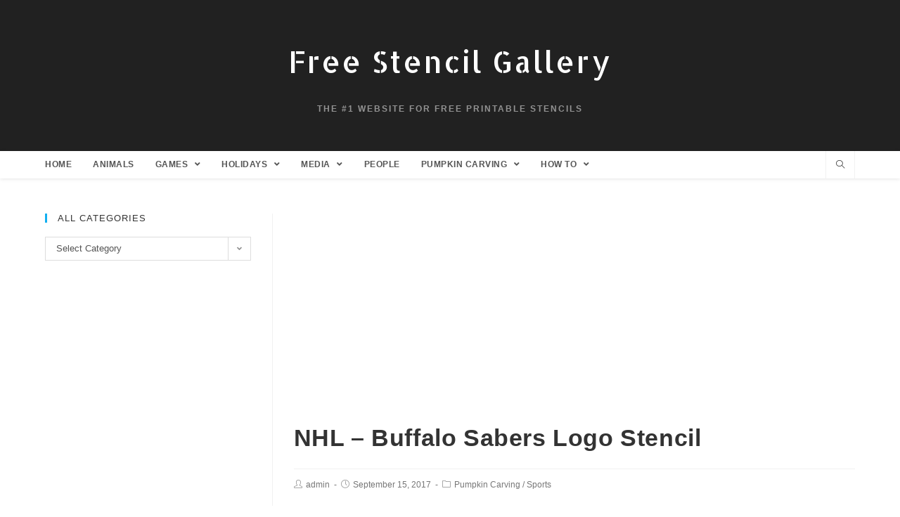

--- FILE ---
content_type: text/html; charset=UTF-8
request_url: https://freestencilgallery.com/nhl-buffalo-sabers-logo-stencil/
body_size: 16713
content:
 
<!DOCTYPE html>
<html class="html" dir="ltr" lang="en-US" itemscope itemtype="http://schema.org/WebPage">
<head>
	<meta charset="UTF-8">
	<link rel="profile" href="http://gmpg.org/xfn/11">

	<title>NHL - Buffalo Sabers Logo Stencil | Free Stencil Gallery</title>

		<!-- All in One SEO 4.4.1 - aioseo.com -->
		<meta name="description" content="NHL - Buffalo Sabers Logo Stencil" />
		<meta name="robots" content="max-image-preview:large" />
		<meta name="google-site-verification" content="NqvxzEQ_212QdNuqVKGd0kNnggQdC4bRJY2OkwRXyUo" />
		<meta name="keywords" content="hockey,logo,nhl,team,pumpkin carving,sports" />
		<link rel="canonical" href="https://freestencilgallery.com/nhl-buffalo-sabers-logo-stencil/" />
		<meta name="generator" content="All in One SEO (AIOSEO) 4.4.1" />
		<script type="application/ld+json" class="aioseo-schema">
			{"@context":"https:\/\/schema.org","@graph":[{"@type":"Article","@id":"https:\/\/freestencilgallery.com\/nhl-buffalo-sabers-logo-stencil\/#article","name":"NHL - Buffalo Sabers Logo Stencil | Free Stencil Gallery","headline":"NHL &#8211; Buffalo Sabers Logo Stencil","author":{"@id":"https:\/\/freestencilgallery.com\/author\/admin\/#author"},"publisher":{"@id":"https:\/\/freestencilgallery.com\/#organization"},"image":{"@type":"ImageObject","url":"https:\/\/freestencilgallery.com\/wp-content\/uploads\/2017\/09\/NHL-Buffalo-Sabers-Logo-Stencil-thumb.jpg","width":270,"height":270,"caption":"NHL - Buffalo Sabers Logo Stencil"},"datePublished":"2017-09-15T19:47:40-07:00","dateModified":"2017-09-15T19:53:49-07:00","inLanguage":"en-US","mainEntityOfPage":{"@id":"https:\/\/freestencilgallery.com\/nhl-buffalo-sabers-logo-stencil\/#webpage"},"isPartOf":{"@id":"https:\/\/freestencilgallery.com\/nhl-buffalo-sabers-logo-stencil\/#webpage"},"articleSection":"Pumpkin Carving, Sports, hockey, logo, NHL, team"},{"@type":"BreadcrumbList","@id":"https:\/\/freestencilgallery.com\/nhl-buffalo-sabers-logo-stencil\/#breadcrumblist","itemListElement":[{"@type":"ListItem","@id":"https:\/\/freestencilgallery.com\/#listItem","position":1,"item":{"@type":"WebPage","@id":"https:\/\/freestencilgallery.com\/","name":"Home","description":"Welcome to FreeStencilGallery.com! The Internet's top website for printable stencils, all free to download. Completely FREE. NO memberships, registration or credit cards required. These stencils are being used for everything from kids' crafts, pumpkin carving, cross stitching, and wall murals to glass etching, t-shirts, spray paint graffiti art and tattoos.","url":"https:\/\/freestencilgallery.com\/"},"nextItem":"https:\/\/freestencilgallery.com\/nhl-buffalo-sabers-logo-stencil\/#listItem"},{"@type":"ListItem","@id":"https:\/\/freestencilgallery.com\/nhl-buffalo-sabers-logo-stencil\/#listItem","position":2,"item":{"@type":"WebPage","@id":"https:\/\/freestencilgallery.com\/nhl-buffalo-sabers-logo-stencil\/","name":"NHL - Buffalo Sabers Logo Stencil","description":"NHL - Buffalo Sabers Logo Stencil","url":"https:\/\/freestencilgallery.com\/nhl-buffalo-sabers-logo-stencil\/"},"previousItem":"https:\/\/freestencilgallery.com\/#listItem"}]},{"@type":"Organization","@id":"https:\/\/freestencilgallery.com\/#organization","name":"Free Stencil Gallery","url":"https:\/\/freestencilgallery.com\/"},{"@type":"Person","@id":"https:\/\/freestencilgallery.com\/author\/admin\/#author","url":"https:\/\/freestencilgallery.com\/author\/admin\/","name":"admin","image":{"@type":"ImageObject","@id":"https:\/\/freestencilgallery.com\/nhl-buffalo-sabers-logo-stencil\/#authorImage","url":"https:\/\/secure.gravatar.com\/avatar\/ae047da5282b4b13531534d4894154cf?s=96&d=mm&r=pg","width":96,"height":96,"caption":"admin"}},{"@type":"WebPage","@id":"https:\/\/freestencilgallery.com\/nhl-buffalo-sabers-logo-stencil\/#webpage","url":"https:\/\/freestencilgallery.com\/nhl-buffalo-sabers-logo-stencil\/","name":"NHL - Buffalo Sabers Logo Stencil | Free Stencil Gallery","description":"NHL - Buffalo Sabers Logo Stencil","inLanguage":"en-US","isPartOf":{"@id":"https:\/\/freestencilgallery.com\/#website"},"breadcrumb":{"@id":"https:\/\/freestencilgallery.com\/nhl-buffalo-sabers-logo-stencil\/#breadcrumblist"},"author":{"@id":"https:\/\/freestencilgallery.com\/author\/admin\/#author"},"creator":{"@id":"https:\/\/freestencilgallery.com\/author\/admin\/#author"},"image":{"@type":"ImageObject","url":"https:\/\/freestencilgallery.com\/wp-content\/uploads\/2017\/09\/NHL-Buffalo-Sabers-Logo-Stencil-thumb.jpg","@id":"https:\/\/freestencilgallery.com\/#mainImage","width":270,"height":270,"caption":"NHL - Buffalo Sabers Logo Stencil"},"primaryImageOfPage":{"@id":"https:\/\/freestencilgallery.com\/nhl-buffalo-sabers-logo-stencil\/#mainImage"},"datePublished":"2017-09-15T19:47:40-07:00","dateModified":"2017-09-15T19:53:49-07:00"},{"@type":"WebSite","@id":"https:\/\/freestencilgallery.com\/#website","url":"https:\/\/freestencilgallery.com\/","name":"Free Stencil Gallery","description":"The #1 Website for Free Printable Stencils","inLanguage":"en-US","publisher":{"@id":"https:\/\/freestencilgallery.com\/#organization"}}]}
		</script>
		<!-- All in One SEO -->

<meta name="viewport" content="width=device-width, initial-scale=1"><link rel='dns-prefetch' href='//www.googletagmanager.com' />
<link rel='dns-prefetch' href='//fonts.googleapis.com' />
<link rel="alternate" type="application/rss+xml" title="Free Stencil Gallery &raquo; Feed" href="https://freestencilgallery.com/feed/" />
<link rel="alternate" type="application/rss+xml" title="Free Stencil Gallery &raquo; Comments Feed" href="https://freestencilgallery.com/comments/feed/" />
<script type="text/javascript">
window._wpemojiSettings = {"baseUrl":"https:\/\/s.w.org\/images\/core\/emoji\/14.0.0\/72x72\/","ext":".png","svgUrl":"https:\/\/s.w.org\/images\/core\/emoji\/14.0.0\/svg\/","svgExt":".svg","source":{"concatemoji":"https:\/\/freestencilgallery.com\/wp-includes\/js\/wp-emoji-release.min.js?ver=6.3.7"}};
/*! This file is auto-generated */
!function(i,n){var o,s,e;function c(e){try{var t={supportTests:e,timestamp:(new Date).valueOf()};sessionStorage.setItem(o,JSON.stringify(t))}catch(e){}}function p(e,t,n){e.clearRect(0,0,e.canvas.width,e.canvas.height),e.fillText(t,0,0);var t=new Uint32Array(e.getImageData(0,0,e.canvas.width,e.canvas.height).data),r=(e.clearRect(0,0,e.canvas.width,e.canvas.height),e.fillText(n,0,0),new Uint32Array(e.getImageData(0,0,e.canvas.width,e.canvas.height).data));return t.every(function(e,t){return e===r[t]})}function u(e,t,n){switch(t){case"flag":return n(e,"\ud83c\udff3\ufe0f\u200d\u26a7\ufe0f","\ud83c\udff3\ufe0f\u200b\u26a7\ufe0f")?!1:!n(e,"\ud83c\uddfa\ud83c\uddf3","\ud83c\uddfa\u200b\ud83c\uddf3")&&!n(e,"\ud83c\udff4\udb40\udc67\udb40\udc62\udb40\udc65\udb40\udc6e\udb40\udc67\udb40\udc7f","\ud83c\udff4\u200b\udb40\udc67\u200b\udb40\udc62\u200b\udb40\udc65\u200b\udb40\udc6e\u200b\udb40\udc67\u200b\udb40\udc7f");case"emoji":return!n(e,"\ud83e\udef1\ud83c\udffb\u200d\ud83e\udef2\ud83c\udfff","\ud83e\udef1\ud83c\udffb\u200b\ud83e\udef2\ud83c\udfff")}return!1}function f(e,t,n){var r="undefined"!=typeof WorkerGlobalScope&&self instanceof WorkerGlobalScope?new OffscreenCanvas(300,150):i.createElement("canvas"),a=r.getContext("2d",{willReadFrequently:!0}),o=(a.textBaseline="top",a.font="600 32px Arial",{});return e.forEach(function(e){o[e]=t(a,e,n)}),o}function t(e){var t=i.createElement("script");t.src=e,t.defer=!0,i.head.appendChild(t)}"undefined"!=typeof Promise&&(o="wpEmojiSettingsSupports",s=["flag","emoji"],n.supports={everything:!0,everythingExceptFlag:!0},e=new Promise(function(e){i.addEventListener("DOMContentLoaded",e,{once:!0})}),new Promise(function(t){var n=function(){try{var e=JSON.parse(sessionStorage.getItem(o));if("object"==typeof e&&"number"==typeof e.timestamp&&(new Date).valueOf()<e.timestamp+604800&&"object"==typeof e.supportTests)return e.supportTests}catch(e){}return null}();if(!n){if("undefined"!=typeof Worker&&"undefined"!=typeof OffscreenCanvas&&"undefined"!=typeof URL&&URL.createObjectURL&&"undefined"!=typeof Blob)try{var e="postMessage("+f.toString()+"("+[JSON.stringify(s),u.toString(),p.toString()].join(",")+"));",r=new Blob([e],{type:"text/javascript"}),a=new Worker(URL.createObjectURL(r),{name:"wpTestEmojiSupports"});return void(a.onmessage=function(e){c(n=e.data),a.terminate(),t(n)})}catch(e){}c(n=f(s,u,p))}t(n)}).then(function(e){for(var t in e)n.supports[t]=e[t],n.supports.everything=n.supports.everything&&n.supports[t],"flag"!==t&&(n.supports.everythingExceptFlag=n.supports.everythingExceptFlag&&n.supports[t]);n.supports.everythingExceptFlag=n.supports.everythingExceptFlag&&!n.supports.flag,n.DOMReady=!1,n.readyCallback=function(){n.DOMReady=!0}}).then(function(){return e}).then(function(){var e;n.supports.everything||(n.readyCallback(),(e=n.source||{}).concatemoji?t(e.concatemoji):e.wpemoji&&e.twemoji&&(t(e.twemoji),t(e.wpemoji)))}))}((window,document),window._wpemojiSettings);
</script>
<style type="text/css">
img.wp-smiley,
img.emoji {
	display: inline !important;
	border: none !important;
	box-shadow: none !important;
	height: 1em !important;
	width: 1em !important;
	margin: 0 0.07em !important;
	vertical-align: -0.1em !important;
	background: none !important;
	padding: 0 !important;
}
</style>
	<link rel='stylesheet' id='wp-block-library-css' href='https://freestencilgallery.com/wp-includes/css/dist/block-library/style.min.css?ver=6.3.7' type='text/css' media='all' />
<style id='wp-block-library-inline-css' type='text/css'>
.has-text-align-justify{text-align:justify;}
</style>
<style id='wp-block-library-theme-inline-css' type='text/css'>
.wp-block-audio figcaption{color:#555;font-size:13px;text-align:center}.is-dark-theme .wp-block-audio figcaption{color:hsla(0,0%,100%,.65)}.wp-block-audio{margin:0 0 1em}.wp-block-code{border:1px solid #ccc;border-radius:4px;font-family:Menlo,Consolas,monaco,monospace;padding:.8em 1em}.wp-block-embed figcaption{color:#555;font-size:13px;text-align:center}.is-dark-theme .wp-block-embed figcaption{color:hsla(0,0%,100%,.65)}.wp-block-embed{margin:0 0 1em}.blocks-gallery-caption{color:#555;font-size:13px;text-align:center}.is-dark-theme .blocks-gallery-caption{color:hsla(0,0%,100%,.65)}.wp-block-image figcaption{color:#555;font-size:13px;text-align:center}.is-dark-theme .wp-block-image figcaption{color:hsla(0,0%,100%,.65)}.wp-block-image{margin:0 0 1em}.wp-block-pullquote{border-bottom:4px solid;border-top:4px solid;color:currentColor;margin-bottom:1.75em}.wp-block-pullquote cite,.wp-block-pullquote footer,.wp-block-pullquote__citation{color:currentColor;font-size:.8125em;font-style:normal;text-transform:uppercase}.wp-block-quote{border-left:.25em solid;margin:0 0 1.75em;padding-left:1em}.wp-block-quote cite,.wp-block-quote footer{color:currentColor;font-size:.8125em;font-style:normal;position:relative}.wp-block-quote.has-text-align-right{border-left:none;border-right:.25em solid;padding-left:0;padding-right:1em}.wp-block-quote.has-text-align-center{border:none;padding-left:0}.wp-block-quote.is-large,.wp-block-quote.is-style-large,.wp-block-quote.is-style-plain{border:none}.wp-block-search .wp-block-search__label{font-weight:700}.wp-block-search__button{border:1px solid #ccc;padding:.375em .625em}:where(.wp-block-group.has-background){padding:1.25em 2.375em}.wp-block-separator.has-css-opacity{opacity:.4}.wp-block-separator{border:none;border-bottom:2px solid;margin-left:auto;margin-right:auto}.wp-block-separator.has-alpha-channel-opacity{opacity:1}.wp-block-separator:not(.is-style-wide):not(.is-style-dots){width:100px}.wp-block-separator.has-background:not(.is-style-dots){border-bottom:none;height:1px}.wp-block-separator.has-background:not(.is-style-wide):not(.is-style-dots){height:2px}.wp-block-table{margin:0 0 1em}.wp-block-table td,.wp-block-table th{word-break:normal}.wp-block-table figcaption{color:#555;font-size:13px;text-align:center}.is-dark-theme .wp-block-table figcaption{color:hsla(0,0%,100%,.65)}.wp-block-video figcaption{color:#555;font-size:13px;text-align:center}.is-dark-theme .wp-block-video figcaption{color:hsla(0,0%,100%,.65)}.wp-block-video{margin:0 0 1em}.wp-block-template-part.has-background{margin-bottom:0;margin-top:0;padding:1.25em 2.375em}
</style>
<link rel='stylesheet' id='mediaelement-css' href='https://freestencilgallery.com/wp-includes/js/mediaelement/mediaelementplayer-legacy.min.css?ver=4.2.17' type='text/css' media='all' />
<link rel='stylesheet' id='wp-mediaelement-css' href='https://freestencilgallery.com/wp-includes/js/mediaelement/wp-mediaelement.min.css?ver=6.3.7' type='text/css' media='all' />
<style id='classic-theme-styles-inline-css' type='text/css'>
/*! This file is auto-generated */
.wp-block-button__link{color:#fff;background-color:#32373c;border-radius:9999px;box-shadow:none;text-decoration:none;padding:calc(.667em + 2px) calc(1.333em + 2px);font-size:1.125em}.wp-block-file__button{background:#32373c;color:#fff;text-decoration:none}
</style>
<style id='global-styles-inline-css' type='text/css'>
body{--wp--preset--color--black: #000000;--wp--preset--color--cyan-bluish-gray: #abb8c3;--wp--preset--color--white: #ffffff;--wp--preset--color--pale-pink: #f78da7;--wp--preset--color--vivid-red: #cf2e2e;--wp--preset--color--luminous-vivid-orange: #ff6900;--wp--preset--color--luminous-vivid-amber: #fcb900;--wp--preset--color--light-green-cyan: #7bdcb5;--wp--preset--color--vivid-green-cyan: #00d084;--wp--preset--color--pale-cyan-blue: #8ed1fc;--wp--preset--color--vivid-cyan-blue: #0693e3;--wp--preset--color--vivid-purple: #9b51e0;--wp--preset--gradient--vivid-cyan-blue-to-vivid-purple: linear-gradient(135deg,rgba(6,147,227,1) 0%,rgb(155,81,224) 100%);--wp--preset--gradient--light-green-cyan-to-vivid-green-cyan: linear-gradient(135deg,rgb(122,220,180) 0%,rgb(0,208,130) 100%);--wp--preset--gradient--luminous-vivid-amber-to-luminous-vivid-orange: linear-gradient(135deg,rgba(252,185,0,1) 0%,rgba(255,105,0,1) 100%);--wp--preset--gradient--luminous-vivid-orange-to-vivid-red: linear-gradient(135deg,rgba(255,105,0,1) 0%,rgb(207,46,46) 100%);--wp--preset--gradient--very-light-gray-to-cyan-bluish-gray: linear-gradient(135deg,rgb(238,238,238) 0%,rgb(169,184,195) 100%);--wp--preset--gradient--cool-to-warm-spectrum: linear-gradient(135deg,rgb(74,234,220) 0%,rgb(151,120,209) 20%,rgb(207,42,186) 40%,rgb(238,44,130) 60%,rgb(251,105,98) 80%,rgb(254,248,76) 100%);--wp--preset--gradient--blush-light-purple: linear-gradient(135deg,rgb(255,206,236) 0%,rgb(152,150,240) 100%);--wp--preset--gradient--blush-bordeaux: linear-gradient(135deg,rgb(254,205,165) 0%,rgb(254,45,45) 50%,rgb(107,0,62) 100%);--wp--preset--gradient--luminous-dusk: linear-gradient(135deg,rgb(255,203,112) 0%,rgb(199,81,192) 50%,rgb(65,88,208) 100%);--wp--preset--gradient--pale-ocean: linear-gradient(135deg,rgb(255,245,203) 0%,rgb(182,227,212) 50%,rgb(51,167,181) 100%);--wp--preset--gradient--electric-grass: linear-gradient(135deg,rgb(202,248,128) 0%,rgb(113,206,126) 100%);--wp--preset--gradient--midnight: linear-gradient(135deg,rgb(2,3,129) 0%,rgb(40,116,252) 100%);--wp--preset--font-size--small: 13px;--wp--preset--font-size--medium: 20px;--wp--preset--font-size--large: 36px;--wp--preset--font-size--x-large: 42px;--wp--preset--spacing--20: 0.44rem;--wp--preset--spacing--30: 0.67rem;--wp--preset--spacing--40: 1rem;--wp--preset--spacing--50: 1.5rem;--wp--preset--spacing--60: 2.25rem;--wp--preset--spacing--70: 3.38rem;--wp--preset--spacing--80: 5.06rem;--wp--preset--shadow--natural: 6px 6px 9px rgba(0, 0, 0, 0.2);--wp--preset--shadow--deep: 12px 12px 50px rgba(0, 0, 0, 0.4);--wp--preset--shadow--sharp: 6px 6px 0px rgba(0, 0, 0, 0.2);--wp--preset--shadow--outlined: 6px 6px 0px -3px rgba(255, 255, 255, 1), 6px 6px rgba(0, 0, 0, 1);--wp--preset--shadow--crisp: 6px 6px 0px rgba(0, 0, 0, 1);}:where(.is-layout-flex){gap: 0.5em;}:where(.is-layout-grid){gap: 0.5em;}body .is-layout-flow > .alignleft{float: left;margin-inline-start: 0;margin-inline-end: 2em;}body .is-layout-flow > .alignright{float: right;margin-inline-start: 2em;margin-inline-end: 0;}body .is-layout-flow > .aligncenter{margin-left: auto !important;margin-right: auto !important;}body .is-layout-constrained > .alignleft{float: left;margin-inline-start: 0;margin-inline-end: 2em;}body .is-layout-constrained > .alignright{float: right;margin-inline-start: 2em;margin-inline-end: 0;}body .is-layout-constrained > .aligncenter{margin-left: auto !important;margin-right: auto !important;}body .is-layout-constrained > :where(:not(.alignleft):not(.alignright):not(.alignfull)){max-width: var(--wp--style--global--content-size);margin-left: auto !important;margin-right: auto !important;}body .is-layout-constrained > .alignwide{max-width: var(--wp--style--global--wide-size);}body .is-layout-flex{display: flex;}body .is-layout-flex{flex-wrap: wrap;align-items: center;}body .is-layout-flex > *{margin: 0;}body .is-layout-grid{display: grid;}body .is-layout-grid > *{margin: 0;}:where(.wp-block-columns.is-layout-flex){gap: 2em;}:where(.wp-block-columns.is-layout-grid){gap: 2em;}:where(.wp-block-post-template.is-layout-flex){gap: 1.25em;}:where(.wp-block-post-template.is-layout-grid){gap: 1.25em;}.has-black-color{color: var(--wp--preset--color--black) !important;}.has-cyan-bluish-gray-color{color: var(--wp--preset--color--cyan-bluish-gray) !important;}.has-white-color{color: var(--wp--preset--color--white) !important;}.has-pale-pink-color{color: var(--wp--preset--color--pale-pink) !important;}.has-vivid-red-color{color: var(--wp--preset--color--vivid-red) !important;}.has-luminous-vivid-orange-color{color: var(--wp--preset--color--luminous-vivid-orange) !important;}.has-luminous-vivid-amber-color{color: var(--wp--preset--color--luminous-vivid-amber) !important;}.has-light-green-cyan-color{color: var(--wp--preset--color--light-green-cyan) !important;}.has-vivid-green-cyan-color{color: var(--wp--preset--color--vivid-green-cyan) !important;}.has-pale-cyan-blue-color{color: var(--wp--preset--color--pale-cyan-blue) !important;}.has-vivid-cyan-blue-color{color: var(--wp--preset--color--vivid-cyan-blue) !important;}.has-vivid-purple-color{color: var(--wp--preset--color--vivid-purple) !important;}.has-black-background-color{background-color: var(--wp--preset--color--black) !important;}.has-cyan-bluish-gray-background-color{background-color: var(--wp--preset--color--cyan-bluish-gray) !important;}.has-white-background-color{background-color: var(--wp--preset--color--white) !important;}.has-pale-pink-background-color{background-color: var(--wp--preset--color--pale-pink) !important;}.has-vivid-red-background-color{background-color: var(--wp--preset--color--vivid-red) !important;}.has-luminous-vivid-orange-background-color{background-color: var(--wp--preset--color--luminous-vivid-orange) !important;}.has-luminous-vivid-amber-background-color{background-color: var(--wp--preset--color--luminous-vivid-amber) !important;}.has-light-green-cyan-background-color{background-color: var(--wp--preset--color--light-green-cyan) !important;}.has-vivid-green-cyan-background-color{background-color: var(--wp--preset--color--vivid-green-cyan) !important;}.has-pale-cyan-blue-background-color{background-color: var(--wp--preset--color--pale-cyan-blue) !important;}.has-vivid-cyan-blue-background-color{background-color: var(--wp--preset--color--vivid-cyan-blue) !important;}.has-vivid-purple-background-color{background-color: var(--wp--preset--color--vivid-purple) !important;}.has-black-border-color{border-color: var(--wp--preset--color--black) !important;}.has-cyan-bluish-gray-border-color{border-color: var(--wp--preset--color--cyan-bluish-gray) !important;}.has-white-border-color{border-color: var(--wp--preset--color--white) !important;}.has-pale-pink-border-color{border-color: var(--wp--preset--color--pale-pink) !important;}.has-vivid-red-border-color{border-color: var(--wp--preset--color--vivid-red) !important;}.has-luminous-vivid-orange-border-color{border-color: var(--wp--preset--color--luminous-vivid-orange) !important;}.has-luminous-vivid-amber-border-color{border-color: var(--wp--preset--color--luminous-vivid-amber) !important;}.has-light-green-cyan-border-color{border-color: var(--wp--preset--color--light-green-cyan) !important;}.has-vivid-green-cyan-border-color{border-color: var(--wp--preset--color--vivid-green-cyan) !important;}.has-pale-cyan-blue-border-color{border-color: var(--wp--preset--color--pale-cyan-blue) !important;}.has-vivid-cyan-blue-border-color{border-color: var(--wp--preset--color--vivid-cyan-blue) !important;}.has-vivid-purple-border-color{border-color: var(--wp--preset--color--vivid-purple) !important;}.has-vivid-cyan-blue-to-vivid-purple-gradient-background{background: var(--wp--preset--gradient--vivid-cyan-blue-to-vivid-purple) !important;}.has-light-green-cyan-to-vivid-green-cyan-gradient-background{background: var(--wp--preset--gradient--light-green-cyan-to-vivid-green-cyan) !important;}.has-luminous-vivid-amber-to-luminous-vivid-orange-gradient-background{background: var(--wp--preset--gradient--luminous-vivid-amber-to-luminous-vivid-orange) !important;}.has-luminous-vivid-orange-to-vivid-red-gradient-background{background: var(--wp--preset--gradient--luminous-vivid-orange-to-vivid-red) !important;}.has-very-light-gray-to-cyan-bluish-gray-gradient-background{background: var(--wp--preset--gradient--very-light-gray-to-cyan-bluish-gray) !important;}.has-cool-to-warm-spectrum-gradient-background{background: var(--wp--preset--gradient--cool-to-warm-spectrum) !important;}.has-blush-light-purple-gradient-background{background: var(--wp--preset--gradient--blush-light-purple) !important;}.has-blush-bordeaux-gradient-background{background: var(--wp--preset--gradient--blush-bordeaux) !important;}.has-luminous-dusk-gradient-background{background: var(--wp--preset--gradient--luminous-dusk) !important;}.has-pale-ocean-gradient-background{background: var(--wp--preset--gradient--pale-ocean) !important;}.has-electric-grass-gradient-background{background: var(--wp--preset--gradient--electric-grass) !important;}.has-midnight-gradient-background{background: var(--wp--preset--gradient--midnight) !important;}.has-small-font-size{font-size: var(--wp--preset--font-size--small) !important;}.has-medium-font-size{font-size: var(--wp--preset--font-size--medium) !important;}.has-large-font-size{font-size: var(--wp--preset--font-size--large) !important;}.has-x-large-font-size{font-size: var(--wp--preset--font-size--x-large) !important;}
.wp-block-navigation a:where(:not(.wp-element-button)){color: inherit;}
:where(.wp-block-post-template.is-layout-flex){gap: 1.25em;}:where(.wp-block-post-template.is-layout-grid){gap: 1.25em;}
:where(.wp-block-columns.is-layout-flex){gap: 2em;}:where(.wp-block-columns.is-layout-grid){gap: 2em;}
.wp-block-pullquote{font-size: 1.5em;line-height: 1.6;}
</style>
<link rel='stylesheet' id='oceanwp-style-css' href='https://freestencilgallery.com/wp-content/themes/oceanwp/assets/css/style.min.css?ver=1.0' type='text/css' media='all' />
<link rel='stylesheet' id='child-style-css' href='https://freestencilgallery.com/wp-content/themes/oceanwp-child-theme-master/style.css?ver=6.3.7' type='text/css' media='all' />
<link rel='stylesheet' id='font-awesome-css' href='https://freestencilgallery.com/wp-content/themes/oceanwp/assets/fonts/fontawesome/css/all.min.css?ver=5.11.2' type='text/css' media='all' />
<link rel='stylesheet' id='simple-line-icons-css' href='https://freestencilgallery.com/wp-content/themes/oceanwp/assets/css/third/simple-line-icons.min.css?ver=2.4.0' type='text/css' media='all' />
<link rel='stylesheet' id='magnific-popup-css' href='https://freestencilgallery.com/wp-content/themes/oceanwp/assets/css/third/magnific-popup.min.css?ver=1.0.0' type='text/css' media='all' />
<link rel='stylesheet' id='slick-css' href='https://freestencilgallery.com/wp-content/themes/oceanwp/assets/css/third/slick.min.css?ver=1.6.0' type='text/css' media='all' />
<link rel='stylesheet' id='oceanwp-google-font-allerta-stencil-css' href='//fonts.googleapis.com/css?family=Allerta+Stencil%3A100%2C200%2C300%2C400%2C500%2C600%2C700%2C800%2C900%2C100i%2C200i%2C300i%2C400i%2C500i%2C600i%2C700i%2C800i%2C900i&#038;subset=latin&#038;ver=6.3.7' type='text/css' media='all' />
<link rel='stylesheet' id='pptwj-widget-tab-css-css' href='https://freestencilgallery.com/wp-content/plugins/popular-posts-tab-widget-for-jetpack/tab.css?ver=6.3.7' type='text/css' media='all' />
<link rel='stylesheet' id='yarpp-thumbnails-css' href='https://freestencilgallery.com/wp-content/plugins/yet-another-related-posts-plugin/style/styles_thumbnails.css?ver=5.30.5' type='text/css' media='all' />
<style id='yarpp-thumbnails-inline-css' type='text/css'>
.yarpp-thumbnails-horizontal .yarpp-thumbnail {width: 130px;height: 170px;margin: 5px;margin-left: 0px;}.yarpp-thumbnail > img, .yarpp-thumbnail-default {width: 120px;height: 120px;margin: 5px;}.yarpp-thumbnails-horizontal .yarpp-thumbnail-title {margin: 7px;margin-top: 0px;width: 120px;}.yarpp-thumbnail-default > img {min-height: 120px;min-width: 120px;}
</style>
<link rel='stylesheet' id='oe-widgets-style-css' href='https://freestencilgallery.com/wp-content/plugins/ocean-extra/assets/css/widgets.css?ver=6.3.7' type='text/css' media='all' />
<link rel='stylesheet' id='oss-social-share-style-css' href='https://freestencilgallery.com/wp-content/plugins/ocean-social-sharing/assets/css/style.min.css?ver=6.3.7' type='text/css' media='all' />
<link rel='stylesheet' id='jetpack_css-css' href='https://freestencilgallery.com/wp-content/plugins/jetpack/css/jetpack.css?ver=10.9.3' type='text/css' media='all' />
<script type='text/javascript' src='https://freestencilgallery.com/wp-includes/js/jquery/jquery.min.js?ver=3.7.0' id='jquery-core-js'></script>
<script type='text/javascript' src='https://freestencilgallery.com/wp-includes/js/jquery/jquery-migrate.min.js?ver=3.4.1' id='jquery-migrate-js'></script>
<script type='text/javascript' id='pptwj-widget-tab-js-js-extra'>
/* <![CDATA[ */
var PPTWJ = {"ajaxUrl":"https:\/\/freestencilgallery.com\/wp-admin\/admin-ajax.php"};
/* ]]> */
</script>
<script type='text/javascript' src='https://freestencilgallery.com/wp-content/plugins/popular-posts-tab-widget-for-jetpack/tab.js?ver=6.3.7' id='pptwj-widget-tab-js-js'></script>

<!-- Google Analytics snippet added by Site Kit -->
<script type='text/javascript' src='https://www.googletagmanager.com/gtag/js?id=UA-15084296-5' id='google_gtagjs-js' async></script>
<script id="google_gtagjs-js-after" type="text/javascript">
window.dataLayer = window.dataLayer || [];function gtag(){dataLayer.push(arguments);}
gtag('set', 'linker', {"domains":["freestencilgallery.com"]} );
gtag("js", new Date());
gtag("set", "developer_id.dZTNiMT", true);
gtag("config", "UA-15084296-5", {"anonymize_ip":true});
gtag("config", "G-V9L7CG44WM");
</script>

<!-- End Google Analytics snippet added by Site Kit -->
<link rel="https://api.w.org/" href="https://freestencilgallery.com/wp-json/" /><link rel="alternate" type="application/json" href="https://freestencilgallery.com/wp-json/wp/v2/posts/7678" /><link rel="EditURI" type="application/rsd+xml" title="RSD" href="https://freestencilgallery.com/xmlrpc.php?rsd" />
<meta name="generator" content="WordPress 6.3.7" />
<link rel='shortlink' href='https://freestencilgallery.com/?p=7678' />
<link rel="alternate" type="application/json+oembed" href="https://freestencilgallery.com/wp-json/oembed/1.0/embed?url=https%3A%2F%2Ffreestencilgallery.com%2Fnhl-buffalo-sabers-logo-stencil%2F" />
<link rel="alternate" type="text/xml+oembed" href="https://freestencilgallery.com/wp-json/oembed/1.0/embed?url=https%3A%2F%2Ffreestencilgallery.com%2Fnhl-buffalo-sabers-logo-stencil%2F&#038;format=xml" />
<meta name="generator" content="Site Kit by Google 1.105.0" />		<script>
			document.documentElement.className = document.documentElement.className.replace( 'no-js', 'js' );
		</script>
				<style>
			.no-js img.lazyload { display: none; }
			figure.wp-block-image img.lazyloading { min-width: 150px; }
							.lazyload, .lazyloading { opacity: 0; }
				.lazyloaded {
					opacity: 1;
					transition: opacity 400ms;
					transition-delay: 0ms;
				}
					</style>
		<style type='text/css'>img#wpstats{display:none}</style>
	<link rel="icon" href="https://freestencilgallery.com/wp-content/uploads/2019/11/favicon2.ico" sizes="32x32" />
<link rel="icon" href="https://freestencilgallery.com/wp-content/uploads/2019/11/favicon2.ico" sizes="192x192" />
<link rel="apple-touch-icon" href="https://freestencilgallery.com/wp-content/uploads/2019/11/favicon2.ico" />
<meta name="msapplication-TileImage" content="https://freestencilgallery.com/wp-content/uploads/2019/11/favicon2.ico" />
		<style type="text/css" id="wp-custom-css">
			body.home .page-header,body.single-post .page-header{display:none}		</style>
		<!-- OceanWP CSS -->
<style type="text/css">
/* General CSS */.page-header,.has-transparent-header .page-header{padding:24px 0 24px 0}#scroll-top{bottom:147px}/* Header CSS */#site-header.top-header .oceanwp-social-menu,#site-header.top-header #search-toggle{height:39px}#site-header.top-header #site-navigation-wrap .dropdown-menu >li >a,#site-header.top-header .oceanwp-mobile-menu-icon a{line-height:39px}#site-header,.has-transparent-header .is-sticky #site-header,.has-vh-transparent .is-sticky #site-header.vertical-header,#searchform-header-replace{background-color:#212121}#site-header.has-header-media .overlay-header-media{background-color:rgba(0,0,0,0.5)}#site-logo a.site-logo-text{color:#ffffff}/* Footer Bottom CSS */#footer-bottom{background-color:#212121}/* Typography CSS */#site-logo a.site-logo-text{font-family:Allerta Stencil;font-size:42px;letter-spacing:2px}#site-navigation-wrap .dropdown-menu >li >a,#site-header.full_screen-header .fs-dropdown-menu >li >a,#site-header.top-header #site-navigation-wrap .dropdown-menu >li >a,#site-header.center-header #site-navigation-wrap .dropdown-menu >li >a,#site-header.medium-header #site-navigation-wrap .dropdown-menu >li >a,.oceanwp-mobile-menu-icon a{font-family:Trebuchet MS,Helvetica,sans-serif;font-size:12px;letter-spacing:.5px}
</style><script data-ad-client="ca-pub-8558328726569685" async src="https://pagead2.googlesyndication.com/pagead/js/adsbygoogle.js"></script></head>

<body class="post-template-default single single-post postid-7678 single-format-standard wp-embed-responsive oceanwp-theme sidebar-mobile top-header-style default-breakpoint has-sidebar content-left-sidebar post-in-category-pumpkin-carving post-in-category-sports has-blog-grid pagination-center">

	
	<div id="outer-wrap" class="site clr">

		
		<div id="wrap" class="clr">

			
			
<header id="site-header" class="top-header clr" data-height="74" itemscope="itemscope" itemtype="http://schema.org/WPHeader">

	
		
	<div class="header-bottom clr">
		<div class="container">
			

<div id="site-logo" class="clr" itemscope itemtype="http://schema.org/Brand">

	
	<div id="site-logo-inner" class="clr">

		
			<a href="https://freestencilgallery.com/" rel="home" class="site-title site-logo-text">Free Stencil Gallery</a>

		
	</div><!-- #site-logo-inner -->

	
			<div id="site-description"><h2>The #1 Website for Free Printable Stencils</h2></div>
	
</div><!-- #site-logo -->

		</div>
	</div>

<div class="header-top clr">

	
	<div id="site-header-inner" class="clr container">

		
		<div class="left clr">

			<div class="inner">
				
							<div id="site-navigation-wrap" class="clr">
		
			
			
			<nav id="site-navigation" class="navigation main-navigation clr" itemscope="itemscope" itemtype="http://schema.org/SiteNavigationElement">

				<ul id="menu-menu-1" class="main-menu dropdown-menu sf-menu"><li id="menu-item-20" class="menu-item menu-item-type-custom menu-item-object-custom menu-item-home menu-item-20"><a href="https://freestencilgallery.com/" class="menu-link"><span class="text-wrap">Home</span></a></li><li id="menu-item-26" class="menu-item menu-item-type-taxonomy menu-item-object-category menu-item-26"><a href="https://freestencilgallery.com/category/nature/animals/" class="menu-link"><span class="text-wrap">Animals</span></a></li><li id="menu-item-589" class="menu-item menu-item-type-taxonomy menu-item-object-category menu-item-has-children dropdown menu-item-589"><a href="https://freestencilgallery.com/category/games/" class="menu-link"><span class="text-wrap">Games <span class="nav-arrow fa fa-angle-down"></span></span></a>
<ul class="sub-menu">
	<li id="menu-item-617" class="menu-item menu-item-type-taxonomy menu-item-object-category menu-item-617"><a href="https://freestencilgallery.com/category/games/video-games/" class="menu-link"><span class="text-wrap">Video Games</span></a></li></ul>
</li><li id="menu-item-887" class="menu-item menu-item-type-taxonomy menu-item-object-category menu-item-has-children dropdown menu-item-887"><a href="https://freestencilgallery.com/category/holidays/" class="menu-link"><span class="text-wrap">Holidays <span class="nav-arrow fa fa-angle-down"></span></span></a>
<ul class="sub-menu">
	<li id="menu-item-888" class="menu-item menu-item-type-taxonomy menu-item-object-category menu-item-888"><a href="https://freestencilgallery.com/category/holidays/christmas/" class="menu-link"><span class="text-wrap">Christmas</span></a></li>	<li id="menu-item-3839" class="menu-item menu-item-type-taxonomy menu-item-object-category menu-item-3839"><a href="https://freestencilgallery.com/category/holidays/halloween/" class="menu-link"><span class="text-wrap">Halloween</span></a></li></ul>
</li><li id="menu-item-1137" class="menu-item menu-item-type-taxonomy menu-item-object-category menu-item-has-children dropdown menu-item-1137"><a href="https://freestencilgallery.com/category/media/" class="menu-link"><span class="text-wrap">Media <span class="nav-arrow fa fa-angle-down"></span></span></a>
<ul class="sub-menu">
	<li id="menu-item-1139" class="menu-item menu-item-type-taxonomy menu-item-object-category menu-item-1139"><a href="https://freestencilgallery.com/category/media/movies/" class="menu-link"><span class="text-wrap">Movies</span></a></li>	<li id="menu-item-1140" class="menu-item menu-item-type-taxonomy menu-item-object-category menu-item-1140"><a href="https://freestencilgallery.com/category/media/music/" class="menu-link"><span class="text-wrap">Music</span></a></li>	<li id="menu-item-1141" class="menu-item menu-item-type-taxonomy menu-item-object-category menu-item-1141"><a href="https://freestencilgallery.com/category/media/television/" class="menu-link"><span class="text-wrap">Television</span></a></li>	<li id="menu-item-1138" class="menu-item menu-item-type-taxonomy menu-item-object-category menu-item-1138"><a href="https://freestencilgallery.com/category/media/literature/" class="menu-link"><span class="text-wrap">Literature</span></a></li></ul>
</li><li id="menu-item-1650" class="menu-item menu-item-type-taxonomy menu-item-object-category menu-item-1650"><a href="https://freestencilgallery.com/category/people/" class="menu-link"><span class="text-wrap">People</span></a></li><li id="menu-item-421" class="menu-item menu-item-type-taxonomy menu-item-object-category current-post-ancestor current-menu-parent current-post-parent menu-item-has-children dropdown menu-item-421"><a href="https://freestencilgallery.com/category/pumpkin-carving/" class="menu-link"><span class="text-wrap">Pumpkin Carving <span class="nav-arrow fa fa-angle-down"></span></span></a>
<ul class="sub-menu">
	<li id="menu-item-422" class="menu-item menu-item-type-taxonomy menu-item-object-category menu-item-422"><a href="https://freestencilgallery.com/category/pumpkin-carving/faces/" class="menu-link"><span class="text-wrap">Faces</span></a></li></ul>
</li><li id="menu-item-8244" class="menu-item menu-item-type-custom menu-item-object-custom menu-item-home menu-item-has-children dropdown menu-item-8244"><a href="https://freestencilgallery.com/" class="menu-link"><span class="text-wrap">How To <span class="nav-arrow fa fa-angle-down"></span></span></a>
<ul class="sub-menu">
	<li id="menu-item-3420" class="menu-item menu-item-type-post_type menu-item-object-page menu-item-3420"><a href="https://freestencilgallery.com/how-to-make-a-reusable-stencil/" class="menu-link"><span class="text-wrap">How to Make a Reusable Stencil</span></a></li>	<li id="menu-item-8245" class="menu-item menu-item-type-post_type menu-item-object-page menu-item-8245"><a href="https://freestencilgallery.com/how-to-make-a-free-poster-size-stencil-enlargement/" class="menu-link"><span class="text-wrap">How to Make a Free Poster Size Stencil Enlargement</span></a></li></ul>
</li></ul>
			</nav><!-- #site-navigation -->

			
			
					</div><!-- #site-navigation-wrap -->
		
		
	
				
	<div class="oceanwp-mobile-menu-icon clr mobile-right">

		
		
		
		<a href="#" class="mobile-menu">
							<i class="fa fa-bars"></i>
							<span class="oceanwp-text">Menu</span>

						</a>

		
		
		
	</div><!-- #oceanwp-mobile-menu-navbar -->


			</div>
			
		</div>

		<div class="right clr">

			<div class="inner">
				
				<div id="search-toggle"><a href="#" class="site-search-toggle search-dropdown-toggle"><span class="icon-magnifier"></span></a></div>
<div id="searchform-dropdown" class="header-searchform-wrap clr">
	
<form method="get" class="searchform" id="searchform" action="https://freestencilgallery.com/">
	<input type="text" class="field" name="s" id="s" placeholder="Search">
			<input type="hidden" name="post_type" value="post">
		</form></div><!-- #searchform-dropdown -->
			</div>

		</div>

	</div><!-- #site-header-inner -->

	
	
</div><!-- .header-top -->


				
	
</header><!-- #site-header -->


						
			<main id="main" class="site-main clr" >

				

<header class="page-header centered-minimal-page-header">

	
	<div class="container clr page-header-inner">

		
			<h1 class="page-header-title clr" itemprop="headline">Blog</h1>

			
		
		
	</div><!-- .page-header-inner -->

	
	
</header><!-- .page-header -->


	
	<div id="content-wrap" class="container clr">

		
		<div id="primary" class="content-area clr">

			
			<div id="content" class="site-content clr">

				
				<div class='code-block code-block-3' style='margin: 8px 0; clear: both;'>
<script async src="https://pagead2.googlesyndication.com/pagead/js/adsbygoogle.js"></script>
<!-- FSG Links -->
<ins class="adsbygoogle"
     style="display:block;height:24px"
     data-ad-client="ca-pub-8558328726569685"
     data-ad-slot="5689984471"
     data-ad-format="link"
     data-full-width-responsive="true"></ins>
<script>
     (adsbygoogle = window.adsbygoogle || []).push({});
</script></div>

<article id="post-7678">

	

<header class="entry-header clr">
	<h2 class="single-post-title entry-title" itemprop="headline">NHL &#8211; Buffalo Sabers Logo Stencil</h2><!-- .single-post-title -->
</header><!-- .entry-header -->



<ul class="meta clr">

	
					<li class="meta-author" itemprop="name"><i class="icon-user"></i><a href="https://freestencilgallery.com/author/admin/" title="Posts by admin" rel="author"  itemprop="author" itemscope="itemscope" itemtype="http://schema.org/Person">admin</a></li>
		
		
		
		
	
		
					<li class="meta-date" itemprop="datePublished"><i class="icon-clock"></i>September 15, 2017</li>
		
		
		
	
		
		
					<li class="meta-cat"><i class="icon-folder"></i><a href="https://freestencilgallery.com/category/pumpkin-carving/" rel="category tag">Pumpkin Carving</a> <span class="owp-sep">/</span> <a href="https://freestencilgallery.com/category/sports/" rel="category tag">Sports</a></li>
		
		
		
</ul>



<div class="entry-content clr" itemprop="text">
	<figure id="attachment_7697" aria-describedby="caption-attachment-7697" style="width: 510px" class="wp-caption aligncenter"><a href="http://freestencilgallery.com/wp-content/uploads/2017/09/NHL-Buffalo-Sabers-Logo-Stencil.jpg"><img decoding="async" fetchpriority="high"   alt="NHL - Buffalo Sabers Logo Stencil" width="510" height="660" data-srcset="https://freestencilgallery.com/wp-content/uploads/2017/09/NHL-Buffalo-Sabers-Logo-Stencil-510x660.jpg 510w, https://freestencilgallery.com/wp-content/uploads/2017/09/NHL-Buffalo-Sabers-Logo-Stencil-464x600.jpg 464w, https://freestencilgallery.com/wp-content/uploads/2017/09/NHL-Buffalo-Sabers-Logo-Stencil-791x1024.jpg 791w, https://freestencilgallery.com/wp-content/uploads/2017/09/NHL-Buffalo-Sabers-Logo-Stencil-232x300.jpg 232w, https://freestencilgallery.com/wp-content/uploads/2017/09/NHL-Buffalo-Sabers-Logo-Stencil.jpg 850w"  data-src="http://freestencilgallery.com/wp-content/uploads/2017/09/NHL-Buffalo-Sabers-Logo-Stencil-510x660.jpg" data-sizes="(max-width: 510px) 100vw, 510px" class="size-large wp-image-7697 lazyload" src="[data-uri]" /><noscript><img decoding="async" fetchpriority="high" class="size-large wp-image-7697" src="http://freestencilgallery.com/wp-content/uploads/2017/09/NHL-Buffalo-Sabers-Logo-Stencil-510x660.jpg" alt="NHL - Buffalo Sabers Logo Stencil" width="510" height="660" srcset="https://freestencilgallery.com/wp-content/uploads/2017/09/NHL-Buffalo-Sabers-Logo-Stencil-510x660.jpg 510w, https://freestencilgallery.com/wp-content/uploads/2017/09/NHL-Buffalo-Sabers-Logo-Stencil-464x600.jpg 464w, https://freestencilgallery.com/wp-content/uploads/2017/09/NHL-Buffalo-Sabers-Logo-Stencil-791x1024.jpg 791w, https://freestencilgallery.com/wp-content/uploads/2017/09/NHL-Buffalo-Sabers-Logo-Stencil-232x300.jpg 232w, https://freestencilgallery.com/wp-content/uploads/2017/09/NHL-Buffalo-Sabers-Logo-Stencil.jpg 850w" sizes="(max-width: 510px) 100vw, 510px" /></noscript></a><figcaption id="caption-attachment-7697" class="wp-caption-text">NHL &#8211; Buffalo Sabers Logo Stencil</figcaption></figure>
<div class='yarpp yarpp-related yarpp-related-website yarpp-template-thumbnails'>
<!-- YARPP Thumbnails -->
<h3>Related:</h3>
<div class="yarpp-thumbnails-horizontal">
<a class='yarpp-thumbnail' rel='norewrite' href='https://freestencilgallery.com/nhl-anaheim-ducks-logo-stencil/' title='NHL &#8211; Anaheim Ducks Logo Stencil'>
<img width="120" height="120"   alt="NHL - Anaheim Ducks Logo Stencil" decoding="async" data-pin-nopin="true" data-srcset="https://freestencilgallery.com/wp-content/uploads/2017/09/NHL-Anaheim-Ducks-Logo-Stencil-thumb-120x120.jpg 120w, https://freestencilgallery.com/wp-content/uploads/2017/09/NHL-Anaheim-Ducks-Logo-Stencil-thumb-60x60.jpg 60w, https://freestencilgallery.com/wp-content/uploads/2017/09/NHL-Anaheim-Ducks-Logo-Stencil-thumb-150x150.jpg 150w, https://freestencilgallery.com/wp-content/uploads/2017/09/NHL-Anaheim-Ducks-Logo-Stencil-thumb.jpg 270w"  data-src="https://freestencilgallery.com/wp-content/uploads/2017/09/NHL-Anaheim-Ducks-Logo-Stencil-thumb-120x120.jpg" data-sizes="(max-width: 120px) 100vw, 120px" class="attachment-yarpp-thumbnail size-yarpp-thumbnail wp-post-image lazyload" src="[data-uri]" /><noscript><img width="120" height="120" src="https://freestencilgallery.com/wp-content/uploads/2017/09/NHL-Anaheim-Ducks-Logo-Stencil-thumb-120x120.jpg" class="attachment-yarpp-thumbnail size-yarpp-thumbnail wp-post-image" alt="NHL - Anaheim Ducks Logo Stencil" decoding="async" data-pin-nopin="true" srcset="https://freestencilgallery.com/wp-content/uploads/2017/09/NHL-Anaheim-Ducks-Logo-Stencil-thumb-120x120.jpg 120w, https://freestencilgallery.com/wp-content/uploads/2017/09/NHL-Anaheim-Ducks-Logo-Stencil-thumb-60x60.jpg 60w, https://freestencilgallery.com/wp-content/uploads/2017/09/NHL-Anaheim-Ducks-Logo-Stencil-thumb-150x150.jpg 150w, https://freestencilgallery.com/wp-content/uploads/2017/09/NHL-Anaheim-Ducks-Logo-Stencil-thumb.jpg 270w" sizes="(max-width: 120px) 100vw, 120px" /></noscript><span class="yarpp-thumbnail-title">NHL &#8211; Anaheim Ducks Logo Stencil</span></a>
<a class='yarpp-thumbnail' rel='norewrite' href='https://freestencilgallery.com/nhl-anaheim-mighty-ducks-logo-stencil/' title='NHL &#8211; Anaheim Mighty Ducks Logo Stencil'>
<img width="120" height="120"   alt="NHL - Anaheim Mighty Ducks Logo Stencil" decoding="async" data-pin-nopin="true" data-srcset="https://freestencilgallery.com/wp-content/uploads/2017/09/NHL-Anaheim-Mighty-Ducks-Logo-Stencil-thumb-120x120.jpg 120w, https://freestencilgallery.com/wp-content/uploads/2017/09/NHL-Anaheim-Mighty-Ducks-Logo-Stencil-thumb-60x60.jpg 60w, https://freestencilgallery.com/wp-content/uploads/2017/09/NHL-Anaheim-Mighty-Ducks-Logo-Stencil-thumb-150x150.jpg 150w, https://freestencilgallery.com/wp-content/uploads/2017/09/NHL-Anaheim-Mighty-Ducks-Logo-Stencil-thumb.jpg 270w"  data-src="https://freestencilgallery.com/wp-content/uploads/2017/09/NHL-Anaheim-Mighty-Ducks-Logo-Stencil-thumb-120x120.jpg" data-sizes="(max-width: 120px) 100vw, 120px" class="attachment-yarpp-thumbnail size-yarpp-thumbnail wp-post-image lazyload" src="[data-uri]" /><noscript><img width="120" height="120" src="https://freestencilgallery.com/wp-content/uploads/2017/09/NHL-Anaheim-Mighty-Ducks-Logo-Stencil-thumb-120x120.jpg" class="attachment-yarpp-thumbnail size-yarpp-thumbnail wp-post-image" alt="NHL - Anaheim Mighty Ducks Logo Stencil" decoding="async" data-pin-nopin="true" srcset="https://freestencilgallery.com/wp-content/uploads/2017/09/NHL-Anaheim-Mighty-Ducks-Logo-Stencil-thumb-120x120.jpg 120w, https://freestencilgallery.com/wp-content/uploads/2017/09/NHL-Anaheim-Mighty-Ducks-Logo-Stencil-thumb-60x60.jpg 60w, https://freestencilgallery.com/wp-content/uploads/2017/09/NHL-Anaheim-Mighty-Ducks-Logo-Stencil-thumb-150x150.jpg 150w, https://freestencilgallery.com/wp-content/uploads/2017/09/NHL-Anaheim-Mighty-Ducks-Logo-Stencil-thumb.jpg 270w" sizes="(max-width: 120px) 100vw, 120px" /></noscript><span class="yarpp-thumbnail-title">NHL &#8211; Anaheim Mighty Ducks Logo Stencil</span></a>
<a class='yarpp-thumbnail' rel='norewrite' href='https://freestencilgallery.com/nhl-vancouver-canucks-logo-stencil/' title='NHL &#8211; Vancouver Canucks Logo Stencil'>
<img width="120" height="120"   alt="NHL - Vancouver Canucks Logo Stencil" decoding="async" data-pin-nopin="true" data-srcset="https://freestencilgallery.com/wp-content/uploads/2017/09/NHL-Vancouver-Canucks-Logo-Stencil-thumb-120x120.jpg 120w, https://freestencilgallery.com/wp-content/uploads/2017/09/NHL-Vancouver-Canucks-Logo-Stencil-thumb-60x60.jpg 60w, https://freestencilgallery.com/wp-content/uploads/2017/09/NHL-Vancouver-Canucks-Logo-Stencil-thumb-150x150.jpg 150w, https://freestencilgallery.com/wp-content/uploads/2017/09/NHL-Vancouver-Canucks-Logo-Stencil-thumb.jpg 270w"  data-src="https://freestencilgallery.com/wp-content/uploads/2017/09/NHL-Vancouver-Canucks-Logo-Stencil-thumb-120x120.jpg" data-sizes="(max-width: 120px) 100vw, 120px" class="attachment-yarpp-thumbnail size-yarpp-thumbnail wp-post-image lazyload" src="[data-uri]" /><noscript><img width="120" height="120" src="https://freestencilgallery.com/wp-content/uploads/2017/09/NHL-Vancouver-Canucks-Logo-Stencil-thumb-120x120.jpg" class="attachment-yarpp-thumbnail size-yarpp-thumbnail wp-post-image" alt="NHL - Vancouver Canucks Logo Stencil" decoding="async" data-pin-nopin="true" srcset="https://freestencilgallery.com/wp-content/uploads/2017/09/NHL-Vancouver-Canucks-Logo-Stencil-thumb-120x120.jpg 120w, https://freestencilgallery.com/wp-content/uploads/2017/09/NHL-Vancouver-Canucks-Logo-Stencil-thumb-60x60.jpg 60w, https://freestencilgallery.com/wp-content/uploads/2017/09/NHL-Vancouver-Canucks-Logo-Stencil-thumb-150x150.jpg 150w, https://freestencilgallery.com/wp-content/uploads/2017/09/NHL-Vancouver-Canucks-Logo-Stencil-thumb.jpg 270w" sizes="(max-width: 120px) 100vw, 120px" /></noscript><span class="yarpp-thumbnail-title">NHL &#8211; Vancouver Canucks Logo Stencil</span></a>
<a class='yarpp-thumbnail' rel='norewrite' href='https://freestencilgallery.com/nhl-los-angeles-kings-logo-stencil/' title='NHL &#8211; Los Angeles Kings Logo Stencil'>
<img width="120" height="120"   alt="NHL - Los Angeles Kings Logo Stencil" decoding="async" data-pin-nopin="true" data-srcset="https://freestencilgallery.com/wp-content/uploads/2017/09/NHL-Los-Angeles-Kings-Logo-Stencil-thumb-120x120.jpg 120w, https://freestencilgallery.com/wp-content/uploads/2017/09/NHL-Los-Angeles-Kings-Logo-Stencil-thumb-60x60.jpg 60w, https://freestencilgallery.com/wp-content/uploads/2017/09/NHL-Los-Angeles-Kings-Logo-Stencil-thumb-150x150.jpg 150w, https://freestencilgallery.com/wp-content/uploads/2017/09/NHL-Los-Angeles-Kings-Logo-Stencil-thumb.jpg 270w"  data-src="https://freestencilgallery.com/wp-content/uploads/2017/09/NHL-Los-Angeles-Kings-Logo-Stencil-thumb-120x120.jpg" data-sizes="(max-width: 120px) 100vw, 120px" class="attachment-yarpp-thumbnail size-yarpp-thumbnail wp-post-image lazyload" src="[data-uri]" /><noscript><img width="120" height="120" src="https://freestencilgallery.com/wp-content/uploads/2017/09/NHL-Los-Angeles-Kings-Logo-Stencil-thumb-120x120.jpg" class="attachment-yarpp-thumbnail size-yarpp-thumbnail wp-post-image" alt="NHL - Los Angeles Kings Logo Stencil" decoding="async" data-pin-nopin="true" srcset="https://freestencilgallery.com/wp-content/uploads/2017/09/NHL-Los-Angeles-Kings-Logo-Stencil-thumb-120x120.jpg 120w, https://freestencilgallery.com/wp-content/uploads/2017/09/NHL-Los-Angeles-Kings-Logo-Stencil-thumb-60x60.jpg 60w, https://freestencilgallery.com/wp-content/uploads/2017/09/NHL-Los-Angeles-Kings-Logo-Stencil-thumb-150x150.jpg 150w, https://freestencilgallery.com/wp-content/uploads/2017/09/NHL-Los-Angeles-Kings-Logo-Stencil-thumb.jpg 270w" sizes="(max-width: 120px) 100vw, 120px" /></noscript><span class="yarpp-thumbnail-title">NHL &#8211; Los Angeles Kings Logo Stencil</span></a>
<a class='yarpp-thumbnail' rel='norewrite' href='https://freestencilgallery.com/nhl-pittsburgh-penguins-logo-stencil/' title='NHL &#8211; Pittsburgh Penguins Logo Stencil'>
<img width="120" height="120"   alt="NHL - Pittsburgh Penguins Logo Stencil" decoding="async" data-pin-nopin="true" data-srcset="https://freestencilgallery.com/wp-content/uploads/2017/09/NHL-Pittsburgh-Penguins-Logo-Stencil-thumb-120x120.jpg 120w, https://freestencilgallery.com/wp-content/uploads/2017/09/NHL-Pittsburgh-Penguins-Logo-Stencil-thumb-60x60.jpg 60w, https://freestencilgallery.com/wp-content/uploads/2017/09/NHL-Pittsburgh-Penguins-Logo-Stencil-thumb-150x150.jpg 150w, https://freestencilgallery.com/wp-content/uploads/2017/09/NHL-Pittsburgh-Penguins-Logo-Stencil-thumb.jpg 270w"  data-src="https://freestencilgallery.com/wp-content/uploads/2017/09/NHL-Pittsburgh-Penguins-Logo-Stencil-thumb-120x120.jpg" data-sizes="(max-width: 120px) 100vw, 120px" class="attachment-yarpp-thumbnail size-yarpp-thumbnail wp-post-image lazyload" src="[data-uri]" /><noscript><img width="120" height="120" src="https://freestencilgallery.com/wp-content/uploads/2017/09/NHL-Pittsburgh-Penguins-Logo-Stencil-thumb-120x120.jpg" class="attachment-yarpp-thumbnail size-yarpp-thumbnail wp-post-image" alt="NHL - Pittsburgh Penguins Logo Stencil" decoding="async" data-pin-nopin="true" srcset="https://freestencilgallery.com/wp-content/uploads/2017/09/NHL-Pittsburgh-Penguins-Logo-Stencil-thumb-120x120.jpg 120w, https://freestencilgallery.com/wp-content/uploads/2017/09/NHL-Pittsburgh-Penguins-Logo-Stencil-thumb-60x60.jpg 60w, https://freestencilgallery.com/wp-content/uploads/2017/09/NHL-Pittsburgh-Penguins-Logo-Stencil-thumb-150x150.jpg 150w, https://freestencilgallery.com/wp-content/uploads/2017/09/NHL-Pittsburgh-Penguins-Logo-Stencil-thumb.jpg 270w" sizes="(max-width: 120px) 100vw, 120px" /></noscript><span class="yarpp-thumbnail-title">NHL &#8211; Pittsburgh Penguins Logo Stencil</span></a>
</div>
</div>
</div><!-- .entry -->

<div class="post-tags clr">
	<span class="owp-tag-text">Tags: </span><a href="https://freestencilgallery.com/tag/hockey/" rel="tag">hockey</a><span class="owp-sep">,</span> <a href="https://freestencilgallery.com/tag/logo/" rel="tag">logo</a><span class="owp-sep">,</span> <a href="https://freestencilgallery.com/tag/nhl/" rel="tag">NHL</a><span class="owp-sep">,</span> <a href="https://freestencilgallery.com/tag/team/" rel="tag">team</a></div>
<div class="entry-share clr colored top">

	
		<h3 class="theme-heading social-share-title">
			<span class="text" aria-hidden="true">Share:</span>
			<span class="screen-reader-text">Share this content</span>
		</h3>

	
	<ul class="oss-social-share clr" aria-label="Available sharing options">

		
				<li class="pinterest">
					<a href="https://www.pinterest.com/pin/create/button/?url=https%3A%2F%2Ffreestencilgallery.com%2Fnhl-buffalo-sabers-logo-stencil%2F&amp;media=https://freestencilgallery.com/wp-content/uploads/2017/09/NHL-Buffalo-Sabers-Logo-Stencil-thumb.jpg&amp;description=" aria-label="Share on Pinterest" onclick="oss_onClick( this.href );return false;">
						<span class="screen-reader-text">Opens in a new window</span>
						<span class="oss-icon-wrap">
							<svg class="oss-icon" role="img" viewBox="0 0 24 24" xmlns="http://www.w3.org/2000/svg" aria-hidden="true" focusable="false">
								<path d="M13.757,17.343c-1.487,0-2.886-0.804-3.365-1.717c0,0-0.8,3.173-0.969,3.785
								c-0.596,2.165-2.35,4.331-2.487,4.508c-0.095,0.124-0.305,0.085-0.327-0.078c-0.038-0.276-0.485-3.007,0.041-5.235
								c0.264-1.118,1.772-7.505,1.772-7.505s-0.44-0.879-0.44-2.179c0-2.041,1.183-3.565,2.657-3.565c1.252,0,1.857,0.94,1.857,2.068
								c0,1.26-0.802,3.142-1.216,4.888c-0.345,1.461,0.734,2.653,2.174,2.653c2.609,0,4.367-3.352,4.367-7.323
								c0-3.018-2.032-5.278-5.731-5.278c-4.177,0-6.782,3.116-6.782,6.597c0,1.2,0.355,2.047,0.909,2.701
								c0.255,0.301,0.29,0.422,0.198,0.767c-0.067,0.254-0.218,0.864-0.281,1.106c-0.092,0.349-0.375,0.474-0.69,0.345
								c-1.923-0.785-2.82-2.893-2.82-5.262c0-3.912,3.3-8.604,9.844-8.604c5.259,0,8.72,3.805,8.72,7.89
								C21.188,13.307,18.185,17.343,13.757,17.343z"/>
							</svg>
						</span>
											</a>
				</li>

			
		
				<li class="facebook">
					<a href="https://www.facebook.com/sharer.php?u=https%3A%2F%2Ffreestencilgallery.com%2Fnhl-buffalo-sabers-logo-stencil%2F" aria-label="Share on Facebook" onclick="oss_onClick( this.href );return false;">
						<span class="screen-reader-text">Opens in a new window</span>
						<span class="oss-icon-wrap">
							<svg class="oss-icon" role="img" viewBox="0 0 24 24" xmlns="http://www.w3.org/2000/svg" aria-hidden="true" focusable="false">
								<path d="M5.677,12.998V8.123h3.575V6.224C9.252,2.949,11.712,0,14.736,0h3.94v4.874h-3.94
								c-0.432,0-0.934,0.524-0.934,1.308v1.942h4.874v4.874h-4.874V24H9.252V12.998H5.677z"/>
							</svg>
						</span>
											</a>
				</li>

			
		
				<li class="twitter">
					<a href="https://twitter.com/share?text=NHL%20%26%238211%3B%20Buffalo%20Sabers%20Logo%20Stencil&amp;url=https%3A%2F%2Ffreestencilgallery.com%2Fnhl-buffalo-sabers-logo-stencil%2F" aria-label="Share on Twitter" onclick="oss_onClick( this.href );return false;">
						<span class="screen-reader-text">Opens in a new window</span>
						<span class="oss-icon-wrap">
							<svg class="oss-icon" role="img" viewBox="0 0 24 24" xmlns="http://www.w3.org/2000/svg" aria-hidden="true" focusable="false">
								<path d="M23.954 4.569c-.885.389-1.83.654-2.825.775 1.014-.611 1.794-1.574 2.163-2.723-.951.555-2.005.959-3.127 1.184-.896-.959-2.173-1.559-3.591-1.559-2.717 0-4.92 2.203-4.92 4.917 0 .39.045.765.127 1.124C7.691 8.094 4.066 6.13 1.64 3.161c-.427.722-.666 1.561-.666 2.475 0 1.71.87 3.213 2.188 4.096-.807-.026-1.566-.248-2.228-.616v.061c0 2.385 1.693 4.374 3.946 4.827-.413.111-.849.171-1.296.171-.314 0-.615-.03-.916-.086.631 1.953 2.445 3.377 4.604 3.417-1.68 1.319-3.809 2.105-6.102 2.105-.39 0-.779-.023-1.17-.067 2.189 1.394 4.768 2.209 7.557 2.209 9.054 0 13.999-7.496 13.999-13.986 0-.209 0-.42-.015-.63.961-.689 1.8-1.56 2.46-2.548l-.047-.02z"/>
							</svg>
						</span>
											</a>
				</li>

			
		
				<li class="googleplus">
					<a href="https://plus.google.com/share?url=https%3A%2F%2Ffreestencilgallery.com%2Fnhl-buffalo-sabers-logo-stencil%2F" aria-label="Share on Google plus" onclick="oss_onClick( this.href );return false;">
					<span class="screen-reader-text">Opens in a new window</span>
						<span class="oss-icon-wrap">
							<svg class="oss-icon" role="img" viewBox="0 0 24 24" xmlns="http://www.w3.org/2000/svg" aria-hidden="true" focusable="false">
								<path d="M7.636,10.929V13.5h4.331c-0.175,1.104-1.309,3.236-4.331,3.236c-2.607,0-4.735-2.121-4.735-4.736
								s2.127-4.736,4.735-4.736c1.484,0,2.476,0.621,3.044,1.157l2.073-1.961C11.422,5.239,9.698,4.5,7.636,4.5C3.415,4.5,0,7.854,0,12
								s3.415,7.5,7.636,7.5c4.407,0,7.331-3.043,7.331-7.329c0-0.493-0.055-0.868-0.12-1.243H7.636z"/>
								<path d="M21.818,10.929V8.786h-2.182v2.143h-2.182v2.143h2.182v2.143h2.182v-2.143H24c0,0.022,0-2.143,0-2.143
								H21.818z"/>
							</svg>
						</span>
											</a>
				</li>

			
		
				<li class="reddit">
					<a href="https://www.reddit.com/submit?url=https%3A%2F%2Ffreestencilgallery.com%2Fnhl-buffalo-sabers-logo-stencil%2F&amp;title=NHL%20%26%238211%3B%20Buffalo%20Sabers%20Logo%20Stencil" aria-label="Share on Reddit" onclick="oss_onClick( this.href );return false;">
						<span class="screen-reader-text">Opens in a new window</span>
						<span class="oss-icon-wrap">
							<svg class="oss-icon" role="img" viewBox="0 0 24 24" xmlns="http://www.w3.org/2000/svg" aria-hidden="true" focusable="false">
								<path d="M23.999,11.786c0-1.576-1.294-2.858-2.885-2.858c-0.689,0-1.321,0.241-1.817,0.641
								c-1.759-1.095-3.991-1.755-6.383-1.895l1.248-3.91l3.43,0.8c0.09,1.237,1.134,2.217,2.405,2.217c1.33,0,2.412-1.072,2.412-2.391
								c0-1.318-1.082-2.39-2.412-2.39c-0.93,0-1.739,0.525-2.141,1.291l-3.985-0.93c-0.334-0.078-0.671,0.112-0.775,0.436L11.547,7.65
								C8.969,7.712,6.546,8.375,4.658,9.534c-0.49-0.38-1.105-0.607-1.774-0.607C1.293,8.927,0,10.209,0,11.785
								c0,0.974,0.495,1.836,1.249,2.351c-0.031,0.227-0.048,0.455-0.048,0.686c0,1.97,1.156,3.803,3.254,5.16
								C6.468,21.283,9.13,22,11.952,22s5.485-0.716,7.496-2.018c2.099-1.357,3.254-3.19,3.254-5.16c0-0.21-0.014-0.419-0.041-0.626
								C23.464,13.689,23.999,12.798,23.999,11.786 M19.997,3.299c0.607,0,1.102,0.49,1.102,1.091c0,0.602-0.494,1.092-1.102,1.092
								s-1.102-0.49-1.102-1.092C18.896,3.789,19.389,3.299,19.997,3.299 M6.805,13.554c0-0.888,0.752-1.633,1.648-1.633
								c0.897,0,1.625,0.745,1.625,1.633c0,0.889-0.728,1.61-1.625,1.61C7.557,15.163,6.805,14.442,6.805,13.554 M15.951,18.288
								c-0.836,0.827-2.124,1.229-3.939,1.229c-0.004,0-0.008-0.001-0.013-0.001c-0.004,0-0.008,0.001-0.013,0.001
								c-1.815,0-3.103-0.402-3.938-1.229c-0.256-0.254-0.256-0.665,0-0.919c0.256-0.253,0.671-0.253,0.927,0
								c0.576,0.571,1.561,0.849,3.01,0.849c0.005,0,0.009,0.001,0.013,0.001c0.005,0,0.009-0.001,0.013-0.001
								c1.45,0,2.435-0.278,3.012-0.849c0.256-0.254,0.671-0.253,0.927,0C16.206,17.623,16.206,18.034,15.951,18.288 M15.569,15.163
								c-0.897,0-1.651-0.721-1.651-1.61s0.754-1.633,1.651-1.633s1.625,0.745,1.625,1.633C17.193,14.442,16.466,15.163,15.569,15.163"/>
							</svg>
						</span>
											</a>
				</li>

			
		
				<li class="tumblr">
					<a href="https://www.tumblr.com/widgets/share/tool?canonicalUrl=https%3A%2F%2Ffreestencilgallery.com%2Fnhl-buffalo-sabers-logo-stencil%2F" aria-label="Share on Tumblr" onclick="oss_onClick( this.href );return false;">
					<span class="screen-reader-text">Opens in a new window</span>
						<span class="oss-icon-wrap">
							<svg class="oss-icon" role="img" viewBox="0 0 24 24" xmlns="http://www.w3.org/2000/svg" aria-hidden="true" focusable="false">
								<path d="M19.44,22.887c-1.034,0.487-1.97,0.828-2.808,1.024
								c-0.838,0.195-1.744,0.293-2.718,0.293c-1.106,0-2.083-0.14-2.933-0.418c-0.851-0.279-1.575-0.677-2.175-1.194
								c-0.6-0.518-1.017-1.067-1.248-1.649c-0.231-0.581-0.347-1.425-0.347-2.53V9.93H4.56V6.482c0.947-0.309,1.759-0.751,2.434-1.327
								C7.67,4.58,8.212,3.889,8.62,3.081C9.029,2.274,9.311,1.247,9.464,0h3.429v6.131h5.747V9.93h-5.747v6.208
								c0,1.403,0.074,2.304,0.223,2.702c0.149,0.399,0.426,0.718,0.829,0.954c0.536,0.322,1.148,0.483,1.838,0.483
								c1.225,0,2.444-0.399,3.657-1.196V22.887L19.44,22.887z"/>
							</svg>
						</span>
											</a>
				</li>

			
		
	</ul>

</div><!-- .entry-share -->


	<nav class="navigation post-navigation" aria-label="Continue Reading">
		<h2 class="screen-reader-text">Continue Reading</h2>
		<div class="nav-links"><div class="nav-previous"><a href="https://freestencilgallery.com/nhl-arizona-coyotes-logo-stencil/" rel="prev"><span class="title"><i class="fas fa-long-arrow-alt-left"></i>Previous Post</span><span class="post-title">NHL &#8211; Arizona Coyotes Logo Stencil</span></a></div><div class="nav-next"><a href="https://freestencilgallery.com/nhl-boston-bruins-logo-stencil/" rel="next"><span class="title"><i class="fas fa-long-arrow-alt-right"></i>Next Post</span><span class="post-title">NHL &#8211; Boston Bruins Logo Stencil</span></a></div></div>
	</nav>

</article><div class='code-block code-block-2' style='margin: 8px 0; clear: both;'>
<script async src="https://pagead2.googlesyndication.com/pagead/js/adsbygoogle.js"></script>
<!-- FSG Banner Bottom -->
<ins class="adsbygoogle"
     style="display:block"
     data-ad-client="ca-pub-8558328726569685"
     data-ad-slot="5550383676"
     data-ad-format="auto"
     data-full-width-responsive="true"></ins>
<script>
     (adsbygoogle = window.adsbygoogle || []).push({});
</script></div>

				
			</div><!-- #content -->

			
		</div><!-- #primary -->

		

<aside id="right-sidebar" class="sidebar-container widget-area sidebar-primary" itemscope="itemscope" itemtype="http://schema.org/WPSideBar">

	
	<div id="right-sidebar-inner" class="clr">

		<div id="categories-2" class="sidebar-box widget_categories clr"><h4 class="widget-title">All Categories</h4><form action="https://freestencilgallery.com" method="get"><label class="screen-reader-text" for="cat">All Categories</label><select  name='cat' id='cat' class='postform'>
	<option value='-1'>Select Category</option>
	<option class="level-0" value="334">Business</option>
	<option class="level-1" value="22">&nbsp;&nbsp;&nbsp;Brands</option>
	<option class="level-0" value="21">Fantasy</option>
	<option class="level-0" value="1026">Fonts</option>
	<option class="level-0" value="905">Food</option>
	<option class="level-0" value="7">Games</option>
	<option class="level-1" value="8">&nbsp;&nbsp;&nbsp;Video Games</option>
	<option class="level-0" value="15">Geography</option>
	<option class="level-1" value="16">&nbsp;&nbsp;&nbsp;United States of America</option>
	<option class="level-0" value="17">Holidays</option>
	<option class="level-1" value="18">&nbsp;&nbsp;&nbsp;Christmas</option>
	<option class="level-1" value="2434">&nbsp;&nbsp;&nbsp;Easter</option>
	<option class="level-1" value="817">&nbsp;&nbsp;&nbsp;Halloween</option>
	<option class="level-1" value="43">&nbsp;&nbsp;&nbsp;Thanksgiving</option>
	<option class="level-0" value="9">Media</option>
	<option class="level-1" value="825">&nbsp;&nbsp;&nbsp;Art</option>
	<option class="level-1" value="19">&nbsp;&nbsp;&nbsp;Literature</option>
	<option class="level-1" value="10">&nbsp;&nbsp;&nbsp;Movies</option>
	<option class="level-1" value="12">&nbsp;&nbsp;&nbsp;Music</option>
	<option class="level-1" value="11">&nbsp;&nbsp;&nbsp;Television</option>
	<option class="level-0" value="788">Meme</option>
	<option class="level-0" value="767">Miscellaneous</option>
	<option class="level-0" value="13">Nature</option>
	<option class="level-1" value="2">&nbsp;&nbsp;&nbsp;Animals</option>
	<option class="level-1" value="14">&nbsp;&nbsp;&nbsp;Flowers</option>
	<option class="level-1" value="897">&nbsp;&nbsp;&nbsp;Plants</option>
	<option class="level-0" value="44">People</option>
	<option class="level-0" value="892">Places</option>
	<option class="level-0" value="45">Politics</option>
	<option class="level-0" value="5">Pumpkin Carving</option>
	<option class="level-1" value="6">&nbsp;&nbsp;&nbsp;Faces</option>
	<option class="level-0" value="477">Religion</option>
	<option class="level-0" value="333">Science</option>
	<option class="level-0" value="20">Science Fiction</option>
	<option class="level-0" value="898">Signs</option>
	<option class="level-0" value="88">Sports</option>
	<option class="level-0" value="771">Stuff</option>
	<option class="level-0" value="1606">Technology</option>
	<option class="level-0" value="1">Uncategorized</option>
	<option class="level-0" value="1219">Vehicles</option>
	<option class="level-0" value="201">Warfare</option>
</select>
</form>
<script type="text/javascript">
/* <![CDATA[ */
(function() {
	var dropdown = document.getElementById( "cat" );
	function onCatChange() {
		if ( dropdown.options[ dropdown.selectedIndex ].value > 0 ) {
			dropdown.parentNode.submit();
		}
	}
	dropdown.onchange = onCatChange;
})();
/* ]]> */
</script>

			</div><div id="ai_widget-2" class="sidebar-box ai_widget clr"><div class='code-block code-block-1' style='margin: 8px 0; clear: both;'>
<script async src="https://pagead2.googlesyndication.com/pagead/js/adsbygoogle.js"></script>
<!-- FSG Sidebar -->
<ins class="adsbygoogle"
     style="display:block"
     data-ad-client="ca-pub-8558328726569685"
     data-ad-slot="9840982470"
     data-ad-format="auto"
     data-full-width-responsive="true"></ins>
<script>
     (adsbygoogle = window.adsbygoogle || []).push({});
</script></div>
</div>	
			<div id="pptwj-2" class="sidebar-box pptwj clr">
			<h4 class="widget-title"> </h4>
			<div class="pptwj-tabs-wrap">
	
				<ul class="tab-links">
										
					<li class="popular"><a href="#tab-pop">Popular</a></li>										<li class="latest"><a href="#tab-latest">Latest</a></li>				</ul>
				
				<div class="clear"></div>
	
				<div class="boxes box inside">
	
						
										<div id="tab-pop">
						<ul class="tab-filter-list" data-type="popular">
							<li>
																	<a href="#" data-time="day" data-numberposts="7" data-thumb="55" data-tab="popular">Today</a>
																	<a href="#" data-time="week" data-numberposts="7" data-thumb="55" data-tab="popular">Week</a>
																	<a href="#" data-time="month" data-numberposts="7" data-thumb="55" data-tab="popular">Month</a>
																	<a href="#" data-time="all" data-numberposts="7" data-thumb="55" data-tab="popular">All</a>
															</li>
						</ul>
						<ul class="list">
									<li class="odd">
										<a class="post-thumb" href="https://freestencilgallery.com/donald-trump-stencil/"><img  alt="Donald Trump Stencil" width="55" height="55" style="width: 55px; height: 55px;" data-src="//freestencilgallery.com/wp-content/uploads/2016/09/Donald-Trump-Stencil-thumb-150x150.jpg" class="lazyload" src="[data-uri]" /><noscript><img src="//freestencilgallery.com/wp-content/uploads/2016/09/Donald-Trump-Stencil-thumb-150x150.jpg" alt="Donald Trump Stencil" width="55" height="55" style="width: 55px; height: 55px;"/></noscript></a>
						<a class="item-title" title="Donald Trump Stencil" href="https://freestencilgallery.com/donald-trump-stencil/">Donald Trump Stencil</a>
			<span class="meta"></span>			<div class="fix"></div>
		</li>
				<li class="even">
										<a class="post-thumb" href="https://freestencilgallery.com/banksy-balloon-girl-stencil/"><img  alt="Banksy-Balloon Girl Stencil" width="55" height="55" style="width: 55px; height: 55px;" data-src="//freestencilgallery.com/wp-content/uploads/2015/08/Banksy-Balloon-Girl-Stencill_thumb-150x150.jpg" class="lazyload" src="[data-uri]" /><noscript><img src="//freestencilgallery.com/wp-content/uploads/2015/08/Banksy-Balloon-Girl-Stencill_thumb-150x150.jpg" alt="Banksy-Balloon Girl Stencil" width="55" height="55" style="width: 55px; height: 55px;"/></noscript></a>
						<a class="item-title" title="Banksy-Balloon Girl Stencil" href="https://freestencilgallery.com/banksy-balloon-girl-stencil/">Banksy-Balloon Girl Stencil</a>
			<span class="meta"></span>			<div class="fix"></div>
		</li>
				<li class="odd">
										<a class="post-thumb" href="https://freestencilgallery.com/nfl-seattle-seahawks-stencil/"><img  alt="NFL Seattle Seahawks Stencil" width="55" height="55" style="width: 55px; height: 55px;" data-src="//freestencilgallery.com/wp-content/uploads/2016/08/NFL-Seattle-Seahawks-Stencil-thumb-150x150.jpg" class="lazyload" src="[data-uri]" /><noscript><img src="//freestencilgallery.com/wp-content/uploads/2016/08/NFL-Seattle-Seahawks-Stencil-thumb-150x150.jpg" alt="NFL Seattle Seahawks Stencil" width="55" height="55" style="width: 55px; height: 55px;"/></noscript></a>
						<a class="item-title" title="NFL Seattle Seahawks Stencil" href="https://freestencilgallery.com/nfl-seattle-seahawks-stencil/">NFL Seattle Seahawks Stencil</a>
			<span class="meta"></span>			<div class="fix"></div>
		</li>
				<li class="even">
										<a class="post-thumb" href="https://freestencilgallery.com/pokeball-stencil/"><img  alt="Pokeball Stencil" width="55" height="55" style="width: 55px; height: 55px;" data-src="//freestencilgallery.com/wp-content/uploads/2014/03/Pokeball-Stencil-thumb-150x150.jpg" class="lazyload" src="[data-uri]" /><noscript><img src="//freestencilgallery.com/wp-content/uploads/2014/03/Pokeball-Stencil-thumb-150x150.jpg" alt="Pokeball Stencil" width="55" height="55" style="width: 55px; height: 55px;"/></noscript></a>
						<a class="item-title" title="Pokeball Stencil" href="https://freestencilgallery.com/pokeball-stencil/">Pokeball Stencil</a>
			<span class="meta"></span>			<div class="fix"></div>
		</li>
				<li class="odd">
										<a class="post-thumb" href="https://freestencilgallery.com/disney-castle-stencil/"><img  alt="Disney Castle Stencil" width="55" height="55" style="width: 55px; height: 55px;" data-src="//freestencilgallery.com/wp-content/uploads/2016/06/Disney-Castle-Stencil-thumb-150x150.jpg" class="lazyload" src="[data-uri]" /><noscript><img src="//freestencilgallery.com/wp-content/uploads/2016/06/Disney-Castle-Stencil-thumb-150x150.jpg" alt="Disney Castle Stencil" width="55" height="55" style="width: 55px; height: 55px;"/></noscript></a>
						<a class="item-title" title="Disney Castle Stencil" href="https://freestencilgallery.com/disney-castle-stencil/">Disney Castle Stencil</a>
			<span class="meta"></span>			<div class="fix"></div>
		</li>
				<li class="even">
										<a class="post-thumb" href="https://freestencilgallery.com/overwatch-hanzo-stencil/"><img  alt="Overwatch - Hanzo Stencil" width="55" height="55" style="width: 55px; height: 55px;" data-src="//freestencilgallery.com/wp-content/uploads/2016/06/Overwatch-Hanzo-Stencil-thumb-150x150.jpg" class="lazyload" src="[data-uri]" /><noscript><img src="//freestencilgallery.com/wp-content/uploads/2016/06/Overwatch-Hanzo-Stencil-thumb-150x150.jpg" alt="Overwatch - Hanzo Stencil" width="55" height="55" style="width: 55px; height: 55px;"/></noscript></a>
						<a class="item-title" title="Overwatch - Hanzo Stencil" href="https://freestencilgallery.com/overwatch-hanzo-stencil/">Overwatch - Hanzo Stencil</a>
			<span class="meta"></span>			<div class="fix"></div>
		</li>
				<li class="odd">
										<a class="post-thumb" href="https://freestencilgallery.com/pokemon-snorlax-silhouette-stencil/"><img  alt="Pokemon - Snorlax Silhouette Stencil" width="55" height="55" style="width: 55px; height: 55px;" data-src="//freestencilgallery.com/wp-content/uploads/2017/04/Pokemon-Snorlax-Silhouette-Stencil-thumb-150x150.jpg" class="lazyload" src="[data-uri]" /><noscript><img src="//freestencilgallery.com/wp-content/uploads/2017/04/Pokemon-Snorlax-Silhouette-Stencil-thumb-150x150.jpg" alt="Pokemon - Snorlax Silhouette Stencil" width="55" height="55" style="width: 55px; height: 55px;"/></noscript></a>
						<a class="item-title" title="Pokemon - Snorlax Silhouette Stencil" href="https://freestencilgallery.com/pokemon-snorlax-silhouette-stencil/">Pokemon - Snorlax Silhouette Stencil</a>
			<span class="meta"></span>			<div class="fix"></div>
		</li>
								</ul>
					</div><!-- #tab-pop -->
															<div id="tab-latest">
						<ul class="list">
										<li class="odd">
												<a class="post-thumb" href="https://freestencilgallery.com/apex-legends-logo-stencil/"><img  alt="Apex Legends Logo Stencil" width="55" height="55" style="width: 55px; height: 55px;" data-src="//freestencilgallery.com/wp-content/uploads/2019/03/Apex-Legends-Logo-Stencil-thumb-150x150.jpg" class="lazyload" src="[data-uri]" /><noscript><img src="//freestencilgallery.com/wp-content/uploads/2019/03/Apex-Legends-Logo-Stencil-thumb-150x150.jpg" alt="Apex Legends Logo Stencil" width="55" height="55" style="width: 55px; height: 55px;"/></noscript></a>
								
				<a class="item-title" title="Apex Legends Logo Stencil" href="https://freestencilgallery.com/apex-legends-logo-stencil/">Apex Legends Logo Stencil</a>

				<span class="meta"></span>
				<div class="fix"></div>
			</li>
					<li class="even">
												<a class="post-thumb" href="https://freestencilgallery.com/pubg-logo-stencil-02/"><img  alt="PUBG Logo Stencil 02" width="55" height="55" style="width: 55px; height: 55px;" data-src="//freestencilgallery.com/wp-content/uploads/2019/03/PUBG-Logo-Stencil-02-thumb-150x150.jpg" class="lazyload" src="[data-uri]" /><noscript><img src="//freestencilgallery.com/wp-content/uploads/2019/03/PUBG-Logo-Stencil-02-thumb-150x150.jpg" alt="PUBG Logo Stencil 02" width="55" height="55" style="width: 55px; height: 55px;"/></noscript></a>
								
				<a class="item-title" title="PUBG Logo Stencil 02" href="https://freestencilgallery.com/pubg-logo-stencil-02/">PUBG Logo Stencil 02</a>

				<span class="meta"></span>
				<div class="fix"></div>
			</li>
					<li class="odd">
												<a class="post-thumb" href="https://freestencilgallery.com/pubg-logo-stencil-01/"><img  alt="PUBG Logo Stencil 01" width="55" height="55" style="width: 55px; height: 55px;" data-src="//freestencilgallery.com/wp-content/uploads/2019/03/PUBG-Logo-Stencil-01-thumb-150x150.jpg" class="lazyload" src="[data-uri]" /><noscript><img src="//freestencilgallery.com/wp-content/uploads/2019/03/PUBG-Logo-Stencil-01-thumb-150x150.jpg" alt="PUBG Logo Stencil 01" width="55" height="55" style="width: 55px; height: 55px;"/></noscript></a>
								
				<a class="item-title" title="PUBG Logo Stencil 01" href="https://freestencilgallery.com/pubg-logo-stencil-01/">PUBG Logo Stencil 01</a>

				<span class="meta"></span>
				<div class="fix"></div>
			</li>
					<li class="even">
												<a class="post-thumb" href="https://freestencilgallery.com/pokemon-sword-logo-stencil/"><img  alt="Pokemon Sword Logo Stencil" width="55" height="55" style="width: 55px; height: 55px;" data-src="//freestencilgallery.com/wp-content/uploads/2019/03/Pokemon-Sword-Logo-Stencil-thumb-150x150.jpg" class="lazyload" src="[data-uri]" /><noscript><img src="//freestencilgallery.com/wp-content/uploads/2019/03/Pokemon-Sword-Logo-Stencil-thumb-150x150.jpg" alt="Pokemon Sword Logo Stencil" width="55" height="55" style="width: 55px; height: 55px;"/></noscript></a>
								
				<a class="item-title" title="Pokemon Sword Logo Stencil" href="https://freestencilgallery.com/pokemon-sword-logo-stencil/">Pokemon Sword Logo Stencil</a>

				<span class="meta"></span>
				<div class="fix"></div>
			</li>
					<li class="odd">
												<a class="post-thumb" href="https://freestencilgallery.com/pokemon-shield-logo-stencil/"><img  alt="Pokemon Shield Logo Stencil" width="55" height="55" style="width: 55px; height: 55px;" data-src="//freestencilgallery.com/wp-content/uploads/2019/03/Pokemon-Shield-Logo-Stencil-thumb-150x150.jpg" class="lazyload" src="[data-uri]" /><noscript><img src="//freestencilgallery.com/wp-content/uploads/2019/03/Pokemon-Shield-Logo-Stencil-thumb-150x150.jpg" alt="Pokemon Shield Logo Stencil" width="55" height="55" style="width: 55px; height: 55px;"/></noscript></a>
								
				<a class="item-title" title="Pokemon Shield Logo Stencil" href="https://freestencilgallery.com/pokemon-shield-logo-stencil/">Pokemon Shield Logo Stencil</a>

				<span class="meta"></span>
				<div class="fix"></div>
			</li>
					<li class="even">
												<a class="post-thumb" href="https://freestencilgallery.com/spiderman-miles-morales-symbol-stencil/"><img  alt="Spiderman - Miles Morales Symbol Stencil" width="55" height="55" style="width: 55px; height: 55px;" data-src="//freestencilgallery.com/wp-content/uploads/2019/03/Spiderman-Miles-Morales-Symbol-Stencil-thumb-150x150.jpg" class="lazyload" src="[data-uri]" /><noscript><img src="//freestencilgallery.com/wp-content/uploads/2019/03/Spiderman-Miles-Morales-Symbol-Stencil-thumb-150x150.jpg" alt="Spiderman - Miles Morales Symbol Stencil" width="55" height="55" style="width: 55px; height: 55px;"/></noscript></a>
								
				<a class="item-title" title="Spiderman &#8211; Miles Morales Symbol Stencil" href="https://freestencilgallery.com/spiderman-miles-morales-symbol-stencil/">Spiderman &#8211; Miles Morales Symbol Stencil</a>

				<span class="meta"></span>
				<div class="fix"></div>
			</li>
					<li class="odd">
												<a class="post-thumb" href="https://freestencilgallery.com/spiderman-2099-mask-stencil/"><img  alt="Spiderman 2099 Mask Stencil" width="55" height="55" style="width: 55px; height: 55px;" data-src="//freestencilgallery.com/wp-content/uploads/2019/03/Spiderman-2099-Mask-Stencil-thumb-150x150.jpg" class="lazyload" src="[data-uri]" /><noscript><img src="//freestencilgallery.com/wp-content/uploads/2019/03/Spiderman-2099-Mask-Stencil-thumb-150x150.jpg" alt="Spiderman 2099 Mask Stencil" width="55" height="55" style="width: 55px; height: 55px;"/></noscript></a>
								
				<a class="item-title" title="Spiderman 2099 Mask Stencil" href="https://freestencilgallery.com/spiderman-2099-mask-stencil/">Spiderman 2099 Mask Stencil</a>

				<span class="meta"></span>
				<div class="fix"></div>
			</li>
								</ul>
					</div><!-- #tab-latest -->
															<div class="pptwj-loader"><img  alt="Ajax spinner" data-src="https://freestencilgallery.com/wp-includes//images/wpspin-2x.gif" class="lazyload" src="[data-uri]"><noscript><img src="https://freestencilgallery.com/wp-includes//images/wpspin-2x.gif" alt="Ajax spinner"></noscript></div>
				</div><!-- /.boxes -->
			</div><!-- /pptwj-tabs-wrap -->

			</div>			
	</div><!-- #sidebar-inner -->

	
</aside><!-- #right-sidebar -->


	</div><!-- #content-wrap -->

	

        </main><!-- #main -->

        
        
        
            
<footer id="footer" class="site-footer" itemscope="itemscope" itemtype="http://schema.org/WPFooter">

    
    <div id="footer-inner" class="clr">

        

<div id="footer-widgets" class="oceanwp-row clr">

	
	<div class="footer-widgets-inner container">

        			<div class="footer-box span_1_of_4 col col-1">
							</div><!-- .footer-one-box -->

							<div class="footer-box span_1_of_4 col col-2">
									</div><!-- .footer-one-box -->
						
							<div class="footer-box span_1_of_4 col col-3 ">
									</div><!-- .footer-one-box -->
			
							<div class="footer-box span_1_of_4 col col-4">
									</div><!-- .footer-box -->
			
		
	</div><!-- .container -->

	
</div><!-- #footer-widgets -->



<div id="footer-bottom" class="clr no-footer-nav">

	
	<div id="footer-bottom-inner" class="container clr">

		
		
			<div id="copyright" class="clr" role="contentinfo">
				- <a href="https://freestencilgallery.com/copyright-notice">Copyright Notice</a> - <a href="https://freestencilgallery.com/disclaimer">Disclaimer</a> - <a href="https://freestencilgallery.com/privacy-policy">Privacy Policy</a> - <a href="https://freestencilgallery.com/terms-conditions">Terms &amp; Conditions</a> - <a href="https://freestencilgallery.com/contact">Contact</a> -			</div><!-- #copyright -->

		
	</div><!-- #footer-bottom-inner -->

	
</div><!-- #footer-bottom -->

        
    </div><!-- #footer-inner -->

    
</footer><!-- #footer -->            
        
                        
    </div><!-- #wrap -->

    
</div><!-- #outer-wrap -->



<a id="scroll-top" class="scroll-top-right" href="#"><span class="fa fa-arrow-alt-circle-up"></span></a>


<div id="sidr-close">
	<a href="#" class="toggle-sidr-close">
		<i class="icon icon-close"></i><span class="close-text">Close Menu</span>
	</a>
</div>
    
    
<div id="mobile-menu-search" class="clr">
	<form method="get" action="https://freestencilgallery.com/" class="mobile-searchform">
		<input type="search" name="s" autocomplete="off" placeholder="Search" />
		<button type="submit" class="searchform-submit">
			<i class="icon icon-magnifier"></i>
		</button>
					<input type="hidden" name="post_type" value="post">
					</form>
</div><!-- .mobile-menu-search -->

<link rel='stylesheet' id='yarppRelatedCss-css' href='https://freestencilgallery.com/wp-content/plugins/yet-another-related-posts-plugin/style/related.css?ver=5.30.5' type='text/css' media='all' />
<script type='text/javascript' src='https://freestencilgallery.com/wp-includes/js/imagesloaded.min.js?ver=4.1.4' id='imagesloaded-js'></script>
<script type='text/javascript' src='https://freestencilgallery.com/wp-content/themes/oceanwp/assets/js/third/magnific-popup.min.js?ver=1.0' id='magnific-popup-js'></script>
<script type='text/javascript' src='https://freestencilgallery.com/wp-content/themes/oceanwp/assets/js/third/lightbox.min.js?ver=1.0' id='oceanwp-lightbox-js'></script>
<script type='text/javascript' id='oceanwp-main-js-extra'>
/* <![CDATA[ */
var oceanwpLocalize = {"isRTL":"","menuSearchStyle":"drop_down","sidrSource":"#sidr-close, #site-navigation, #mobile-menu-search","sidrDisplace":"1","sidrSide":"left","sidrDropdownTarget":"icon","verticalHeaderTarget":"icon","customSelects":".woocommerce-ordering .orderby, #dropdown_product_cat, .widget_categories select, .widget_archive select, .single-product .variations_form .variations select","ajax_url":"https:\/\/freestencilgallery.com\/wp-admin\/admin-ajax.php","oe_mc_wpnonce":"0bb0000f77"};
/* ]]> */
</script>
<script type='text/javascript' src='https://freestencilgallery.com/wp-content/themes/oceanwp/assets/js/main.min.js?ver=1.0' id='oceanwp-main-js'></script>
<script type='text/javascript' src='https://freestencilgallery.com/wp-content/plugins/wp-gallery-custom-links/wp-gallery-custom-links.js?ver=1.1' id='wp-gallery-custom-links-js-js'></script>
<script type='text/javascript' src='https://freestencilgallery.com/wp-content/plugins/wp-smushit/app/assets/js/smush-lazy-load.min.js?ver=3.13.2' id='smush-lazy-load-js'></script>
<script type='text/javascript' src='https://freestencilgallery.com/wp-content/plugins/ocean-social-sharing/assets/js/social.js?ver=2.0.4' id='oss-social-share-script-js'></script>
<!--[if lt IE 9]>
<script type='text/javascript' src='https://freestencilgallery.com/wp-content/themes/oceanwp/assets/js//third/html5.min.js?ver=1.0' id='html5shiv-js'></script>
<![endif]-->
<script src='https://stats.wp.com/e-202605.js' defer></script>
<script>
	_stq = window._stq || [];
	_stq.push([ 'view', {v:'ext',j:'1:10.9.3',blog:'56339823',post:'7678',tz:'-8',srv:'freestencilgallery.com'} ]);
	_stq.push([ 'clickTrackerInit', '56339823', '7678' ]);
</script>
</body>
</html>

--- FILE ---
content_type: text/html; charset=utf-8
request_url: https://www.google.com/recaptcha/api2/aframe
body_size: 226
content:
<!DOCTYPE HTML><html><head><meta http-equiv="content-type" content="text/html; charset=UTF-8"></head><body><script nonce="4qx00y_eJWtS5uKkR4qSTw">/** Anti-fraud and anti-abuse applications only. See google.com/recaptcha */ try{var clients={'sodar':'https://pagead2.googlesyndication.com/pagead/sodar?'};window.addEventListener("message",function(a){try{if(a.source===window.parent){var b=JSON.parse(a.data);var c=clients[b['id']];if(c){var d=document.createElement('img');d.src=c+b['params']+'&rc='+(localStorage.getItem("rc::a")?sessionStorage.getItem("rc::b"):"");window.document.body.appendChild(d);sessionStorage.setItem("rc::e",parseInt(sessionStorage.getItem("rc::e")||0)+1);localStorage.setItem("rc::h",'1769728983588');}}}catch(b){}});window.parent.postMessage("_grecaptcha_ready", "*");}catch(b){}</script></body></html>